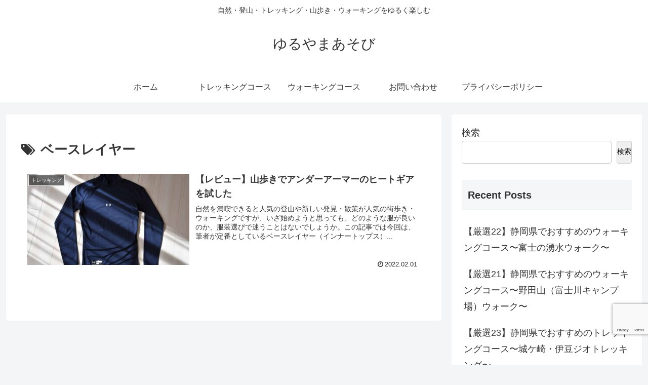

--- FILE ---
content_type: text/html; charset=utf-8
request_url: https://www.google.com/recaptcha/api2/anchor?ar=1&k=6Ldm73gdAAAAABXGVQdSP6IcZ1TTavzW0Xm3AEvG&co=aHR0cHM6Ly9rZW5rb3lvLmNvbTo0NDM.&hl=en&v=N67nZn4AqZkNcbeMu4prBgzg&size=invisible&anchor-ms=20000&execute-ms=30000&cb=wxkgsuhm2e6t
body_size: 48526
content:
<!DOCTYPE HTML><html dir="ltr" lang="en"><head><meta http-equiv="Content-Type" content="text/html; charset=UTF-8">
<meta http-equiv="X-UA-Compatible" content="IE=edge">
<title>reCAPTCHA</title>
<style type="text/css">
/* cyrillic-ext */
@font-face {
  font-family: 'Roboto';
  font-style: normal;
  font-weight: 400;
  font-stretch: 100%;
  src: url(//fonts.gstatic.com/s/roboto/v48/KFO7CnqEu92Fr1ME7kSn66aGLdTylUAMa3GUBHMdazTgWw.woff2) format('woff2');
  unicode-range: U+0460-052F, U+1C80-1C8A, U+20B4, U+2DE0-2DFF, U+A640-A69F, U+FE2E-FE2F;
}
/* cyrillic */
@font-face {
  font-family: 'Roboto';
  font-style: normal;
  font-weight: 400;
  font-stretch: 100%;
  src: url(//fonts.gstatic.com/s/roboto/v48/KFO7CnqEu92Fr1ME7kSn66aGLdTylUAMa3iUBHMdazTgWw.woff2) format('woff2');
  unicode-range: U+0301, U+0400-045F, U+0490-0491, U+04B0-04B1, U+2116;
}
/* greek-ext */
@font-face {
  font-family: 'Roboto';
  font-style: normal;
  font-weight: 400;
  font-stretch: 100%;
  src: url(//fonts.gstatic.com/s/roboto/v48/KFO7CnqEu92Fr1ME7kSn66aGLdTylUAMa3CUBHMdazTgWw.woff2) format('woff2');
  unicode-range: U+1F00-1FFF;
}
/* greek */
@font-face {
  font-family: 'Roboto';
  font-style: normal;
  font-weight: 400;
  font-stretch: 100%;
  src: url(//fonts.gstatic.com/s/roboto/v48/KFO7CnqEu92Fr1ME7kSn66aGLdTylUAMa3-UBHMdazTgWw.woff2) format('woff2');
  unicode-range: U+0370-0377, U+037A-037F, U+0384-038A, U+038C, U+038E-03A1, U+03A3-03FF;
}
/* math */
@font-face {
  font-family: 'Roboto';
  font-style: normal;
  font-weight: 400;
  font-stretch: 100%;
  src: url(//fonts.gstatic.com/s/roboto/v48/KFO7CnqEu92Fr1ME7kSn66aGLdTylUAMawCUBHMdazTgWw.woff2) format('woff2');
  unicode-range: U+0302-0303, U+0305, U+0307-0308, U+0310, U+0312, U+0315, U+031A, U+0326-0327, U+032C, U+032F-0330, U+0332-0333, U+0338, U+033A, U+0346, U+034D, U+0391-03A1, U+03A3-03A9, U+03B1-03C9, U+03D1, U+03D5-03D6, U+03F0-03F1, U+03F4-03F5, U+2016-2017, U+2034-2038, U+203C, U+2040, U+2043, U+2047, U+2050, U+2057, U+205F, U+2070-2071, U+2074-208E, U+2090-209C, U+20D0-20DC, U+20E1, U+20E5-20EF, U+2100-2112, U+2114-2115, U+2117-2121, U+2123-214F, U+2190, U+2192, U+2194-21AE, U+21B0-21E5, U+21F1-21F2, U+21F4-2211, U+2213-2214, U+2216-22FF, U+2308-230B, U+2310, U+2319, U+231C-2321, U+2336-237A, U+237C, U+2395, U+239B-23B7, U+23D0, U+23DC-23E1, U+2474-2475, U+25AF, U+25B3, U+25B7, U+25BD, U+25C1, U+25CA, U+25CC, U+25FB, U+266D-266F, U+27C0-27FF, U+2900-2AFF, U+2B0E-2B11, U+2B30-2B4C, U+2BFE, U+3030, U+FF5B, U+FF5D, U+1D400-1D7FF, U+1EE00-1EEFF;
}
/* symbols */
@font-face {
  font-family: 'Roboto';
  font-style: normal;
  font-weight: 400;
  font-stretch: 100%;
  src: url(//fonts.gstatic.com/s/roboto/v48/KFO7CnqEu92Fr1ME7kSn66aGLdTylUAMaxKUBHMdazTgWw.woff2) format('woff2');
  unicode-range: U+0001-000C, U+000E-001F, U+007F-009F, U+20DD-20E0, U+20E2-20E4, U+2150-218F, U+2190, U+2192, U+2194-2199, U+21AF, U+21E6-21F0, U+21F3, U+2218-2219, U+2299, U+22C4-22C6, U+2300-243F, U+2440-244A, U+2460-24FF, U+25A0-27BF, U+2800-28FF, U+2921-2922, U+2981, U+29BF, U+29EB, U+2B00-2BFF, U+4DC0-4DFF, U+FFF9-FFFB, U+10140-1018E, U+10190-1019C, U+101A0, U+101D0-101FD, U+102E0-102FB, U+10E60-10E7E, U+1D2C0-1D2D3, U+1D2E0-1D37F, U+1F000-1F0FF, U+1F100-1F1AD, U+1F1E6-1F1FF, U+1F30D-1F30F, U+1F315, U+1F31C, U+1F31E, U+1F320-1F32C, U+1F336, U+1F378, U+1F37D, U+1F382, U+1F393-1F39F, U+1F3A7-1F3A8, U+1F3AC-1F3AF, U+1F3C2, U+1F3C4-1F3C6, U+1F3CA-1F3CE, U+1F3D4-1F3E0, U+1F3ED, U+1F3F1-1F3F3, U+1F3F5-1F3F7, U+1F408, U+1F415, U+1F41F, U+1F426, U+1F43F, U+1F441-1F442, U+1F444, U+1F446-1F449, U+1F44C-1F44E, U+1F453, U+1F46A, U+1F47D, U+1F4A3, U+1F4B0, U+1F4B3, U+1F4B9, U+1F4BB, U+1F4BF, U+1F4C8-1F4CB, U+1F4D6, U+1F4DA, U+1F4DF, U+1F4E3-1F4E6, U+1F4EA-1F4ED, U+1F4F7, U+1F4F9-1F4FB, U+1F4FD-1F4FE, U+1F503, U+1F507-1F50B, U+1F50D, U+1F512-1F513, U+1F53E-1F54A, U+1F54F-1F5FA, U+1F610, U+1F650-1F67F, U+1F687, U+1F68D, U+1F691, U+1F694, U+1F698, U+1F6AD, U+1F6B2, U+1F6B9-1F6BA, U+1F6BC, U+1F6C6-1F6CF, U+1F6D3-1F6D7, U+1F6E0-1F6EA, U+1F6F0-1F6F3, U+1F6F7-1F6FC, U+1F700-1F7FF, U+1F800-1F80B, U+1F810-1F847, U+1F850-1F859, U+1F860-1F887, U+1F890-1F8AD, U+1F8B0-1F8BB, U+1F8C0-1F8C1, U+1F900-1F90B, U+1F93B, U+1F946, U+1F984, U+1F996, U+1F9E9, U+1FA00-1FA6F, U+1FA70-1FA7C, U+1FA80-1FA89, U+1FA8F-1FAC6, U+1FACE-1FADC, U+1FADF-1FAE9, U+1FAF0-1FAF8, U+1FB00-1FBFF;
}
/* vietnamese */
@font-face {
  font-family: 'Roboto';
  font-style: normal;
  font-weight: 400;
  font-stretch: 100%;
  src: url(//fonts.gstatic.com/s/roboto/v48/KFO7CnqEu92Fr1ME7kSn66aGLdTylUAMa3OUBHMdazTgWw.woff2) format('woff2');
  unicode-range: U+0102-0103, U+0110-0111, U+0128-0129, U+0168-0169, U+01A0-01A1, U+01AF-01B0, U+0300-0301, U+0303-0304, U+0308-0309, U+0323, U+0329, U+1EA0-1EF9, U+20AB;
}
/* latin-ext */
@font-face {
  font-family: 'Roboto';
  font-style: normal;
  font-weight: 400;
  font-stretch: 100%;
  src: url(//fonts.gstatic.com/s/roboto/v48/KFO7CnqEu92Fr1ME7kSn66aGLdTylUAMa3KUBHMdazTgWw.woff2) format('woff2');
  unicode-range: U+0100-02BA, U+02BD-02C5, U+02C7-02CC, U+02CE-02D7, U+02DD-02FF, U+0304, U+0308, U+0329, U+1D00-1DBF, U+1E00-1E9F, U+1EF2-1EFF, U+2020, U+20A0-20AB, U+20AD-20C0, U+2113, U+2C60-2C7F, U+A720-A7FF;
}
/* latin */
@font-face {
  font-family: 'Roboto';
  font-style: normal;
  font-weight: 400;
  font-stretch: 100%;
  src: url(//fonts.gstatic.com/s/roboto/v48/KFO7CnqEu92Fr1ME7kSn66aGLdTylUAMa3yUBHMdazQ.woff2) format('woff2');
  unicode-range: U+0000-00FF, U+0131, U+0152-0153, U+02BB-02BC, U+02C6, U+02DA, U+02DC, U+0304, U+0308, U+0329, U+2000-206F, U+20AC, U+2122, U+2191, U+2193, U+2212, U+2215, U+FEFF, U+FFFD;
}
/* cyrillic-ext */
@font-face {
  font-family: 'Roboto';
  font-style: normal;
  font-weight: 500;
  font-stretch: 100%;
  src: url(//fonts.gstatic.com/s/roboto/v48/KFO7CnqEu92Fr1ME7kSn66aGLdTylUAMa3GUBHMdazTgWw.woff2) format('woff2');
  unicode-range: U+0460-052F, U+1C80-1C8A, U+20B4, U+2DE0-2DFF, U+A640-A69F, U+FE2E-FE2F;
}
/* cyrillic */
@font-face {
  font-family: 'Roboto';
  font-style: normal;
  font-weight: 500;
  font-stretch: 100%;
  src: url(//fonts.gstatic.com/s/roboto/v48/KFO7CnqEu92Fr1ME7kSn66aGLdTylUAMa3iUBHMdazTgWw.woff2) format('woff2');
  unicode-range: U+0301, U+0400-045F, U+0490-0491, U+04B0-04B1, U+2116;
}
/* greek-ext */
@font-face {
  font-family: 'Roboto';
  font-style: normal;
  font-weight: 500;
  font-stretch: 100%;
  src: url(//fonts.gstatic.com/s/roboto/v48/KFO7CnqEu92Fr1ME7kSn66aGLdTylUAMa3CUBHMdazTgWw.woff2) format('woff2');
  unicode-range: U+1F00-1FFF;
}
/* greek */
@font-face {
  font-family: 'Roboto';
  font-style: normal;
  font-weight: 500;
  font-stretch: 100%;
  src: url(//fonts.gstatic.com/s/roboto/v48/KFO7CnqEu92Fr1ME7kSn66aGLdTylUAMa3-UBHMdazTgWw.woff2) format('woff2');
  unicode-range: U+0370-0377, U+037A-037F, U+0384-038A, U+038C, U+038E-03A1, U+03A3-03FF;
}
/* math */
@font-face {
  font-family: 'Roboto';
  font-style: normal;
  font-weight: 500;
  font-stretch: 100%;
  src: url(//fonts.gstatic.com/s/roboto/v48/KFO7CnqEu92Fr1ME7kSn66aGLdTylUAMawCUBHMdazTgWw.woff2) format('woff2');
  unicode-range: U+0302-0303, U+0305, U+0307-0308, U+0310, U+0312, U+0315, U+031A, U+0326-0327, U+032C, U+032F-0330, U+0332-0333, U+0338, U+033A, U+0346, U+034D, U+0391-03A1, U+03A3-03A9, U+03B1-03C9, U+03D1, U+03D5-03D6, U+03F0-03F1, U+03F4-03F5, U+2016-2017, U+2034-2038, U+203C, U+2040, U+2043, U+2047, U+2050, U+2057, U+205F, U+2070-2071, U+2074-208E, U+2090-209C, U+20D0-20DC, U+20E1, U+20E5-20EF, U+2100-2112, U+2114-2115, U+2117-2121, U+2123-214F, U+2190, U+2192, U+2194-21AE, U+21B0-21E5, U+21F1-21F2, U+21F4-2211, U+2213-2214, U+2216-22FF, U+2308-230B, U+2310, U+2319, U+231C-2321, U+2336-237A, U+237C, U+2395, U+239B-23B7, U+23D0, U+23DC-23E1, U+2474-2475, U+25AF, U+25B3, U+25B7, U+25BD, U+25C1, U+25CA, U+25CC, U+25FB, U+266D-266F, U+27C0-27FF, U+2900-2AFF, U+2B0E-2B11, U+2B30-2B4C, U+2BFE, U+3030, U+FF5B, U+FF5D, U+1D400-1D7FF, U+1EE00-1EEFF;
}
/* symbols */
@font-face {
  font-family: 'Roboto';
  font-style: normal;
  font-weight: 500;
  font-stretch: 100%;
  src: url(//fonts.gstatic.com/s/roboto/v48/KFO7CnqEu92Fr1ME7kSn66aGLdTylUAMaxKUBHMdazTgWw.woff2) format('woff2');
  unicode-range: U+0001-000C, U+000E-001F, U+007F-009F, U+20DD-20E0, U+20E2-20E4, U+2150-218F, U+2190, U+2192, U+2194-2199, U+21AF, U+21E6-21F0, U+21F3, U+2218-2219, U+2299, U+22C4-22C6, U+2300-243F, U+2440-244A, U+2460-24FF, U+25A0-27BF, U+2800-28FF, U+2921-2922, U+2981, U+29BF, U+29EB, U+2B00-2BFF, U+4DC0-4DFF, U+FFF9-FFFB, U+10140-1018E, U+10190-1019C, U+101A0, U+101D0-101FD, U+102E0-102FB, U+10E60-10E7E, U+1D2C0-1D2D3, U+1D2E0-1D37F, U+1F000-1F0FF, U+1F100-1F1AD, U+1F1E6-1F1FF, U+1F30D-1F30F, U+1F315, U+1F31C, U+1F31E, U+1F320-1F32C, U+1F336, U+1F378, U+1F37D, U+1F382, U+1F393-1F39F, U+1F3A7-1F3A8, U+1F3AC-1F3AF, U+1F3C2, U+1F3C4-1F3C6, U+1F3CA-1F3CE, U+1F3D4-1F3E0, U+1F3ED, U+1F3F1-1F3F3, U+1F3F5-1F3F7, U+1F408, U+1F415, U+1F41F, U+1F426, U+1F43F, U+1F441-1F442, U+1F444, U+1F446-1F449, U+1F44C-1F44E, U+1F453, U+1F46A, U+1F47D, U+1F4A3, U+1F4B0, U+1F4B3, U+1F4B9, U+1F4BB, U+1F4BF, U+1F4C8-1F4CB, U+1F4D6, U+1F4DA, U+1F4DF, U+1F4E3-1F4E6, U+1F4EA-1F4ED, U+1F4F7, U+1F4F9-1F4FB, U+1F4FD-1F4FE, U+1F503, U+1F507-1F50B, U+1F50D, U+1F512-1F513, U+1F53E-1F54A, U+1F54F-1F5FA, U+1F610, U+1F650-1F67F, U+1F687, U+1F68D, U+1F691, U+1F694, U+1F698, U+1F6AD, U+1F6B2, U+1F6B9-1F6BA, U+1F6BC, U+1F6C6-1F6CF, U+1F6D3-1F6D7, U+1F6E0-1F6EA, U+1F6F0-1F6F3, U+1F6F7-1F6FC, U+1F700-1F7FF, U+1F800-1F80B, U+1F810-1F847, U+1F850-1F859, U+1F860-1F887, U+1F890-1F8AD, U+1F8B0-1F8BB, U+1F8C0-1F8C1, U+1F900-1F90B, U+1F93B, U+1F946, U+1F984, U+1F996, U+1F9E9, U+1FA00-1FA6F, U+1FA70-1FA7C, U+1FA80-1FA89, U+1FA8F-1FAC6, U+1FACE-1FADC, U+1FADF-1FAE9, U+1FAF0-1FAF8, U+1FB00-1FBFF;
}
/* vietnamese */
@font-face {
  font-family: 'Roboto';
  font-style: normal;
  font-weight: 500;
  font-stretch: 100%;
  src: url(//fonts.gstatic.com/s/roboto/v48/KFO7CnqEu92Fr1ME7kSn66aGLdTylUAMa3OUBHMdazTgWw.woff2) format('woff2');
  unicode-range: U+0102-0103, U+0110-0111, U+0128-0129, U+0168-0169, U+01A0-01A1, U+01AF-01B0, U+0300-0301, U+0303-0304, U+0308-0309, U+0323, U+0329, U+1EA0-1EF9, U+20AB;
}
/* latin-ext */
@font-face {
  font-family: 'Roboto';
  font-style: normal;
  font-weight: 500;
  font-stretch: 100%;
  src: url(//fonts.gstatic.com/s/roboto/v48/KFO7CnqEu92Fr1ME7kSn66aGLdTylUAMa3KUBHMdazTgWw.woff2) format('woff2');
  unicode-range: U+0100-02BA, U+02BD-02C5, U+02C7-02CC, U+02CE-02D7, U+02DD-02FF, U+0304, U+0308, U+0329, U+1D00-1DBF, U+1E00-1E9F, U+1EF2-1EFF, U+2020, U+20A0-20AB, U+20AD-20C0, U+2113, U+2C60-2C7F, U+A720-A7FF;
}
/* latin */
@font-face {
  font-family: 'Roboto';
  font-style: normal;
  font-weight: 500;
  font-stretch: 100%;
  src: url(//fonts.gstatic.com/s/roboto/v48/KFO7CnqEu92Fr1ME7kSn66aGLdTylUAMa3yUBHMdazQ.woff2) format('woff2');
  unicode-range: U+0000-00FF, U+0131, U+0152-0153, U+02BB-02BC, U+02C6, U+02DA, U+02DC, U+0304, U+0308, U+0329, U+2000-206F, U+20AC, U+2122, U+2191, U+2193, U+2212, U+2215, U+FEFF, U+FFFD;
}
/* cyrillic-ext */
@font-face {
  font-family: 'Roboto';
  font-style: normal;
  font-weight: 900;
  font-stretch: 100%;
  src: url(//fonts.gstatic.com/s/roboto/v48/KFO7CnqEu92Fr1ME7kSn66aGLdTylUAMa3GUBHMdazTgWw.woff2) format('woff2');
  unicode-range: U+0460-052F, U+1C80-1C8A, U+20B4, U+2DE0-2DFF, U+A640-A69F, U+FE2E-FE2F;
}
/* cyrillic */
@font-face {
  font-family: 'Roboto';
  font-style: normal;
  font-weight: 900;
  font-stretch: 100%;
  src: url(//fonts.gstatic.com/s/roboto/v48/KFO7CnqEu92Fr1ME7kSn66aGLdTylUAMa3iUBHMdazTgWw.woff2) format('woff2');
  unicode-range: U+0301, U+0400-045F, U+0490-0491, U+04B0-04B1, U+2116;
}
/* greek-ext */
@font-face {
  font-family: 'Roboto';
  font-style: normal;
  font-weight: 900;
  font-stretch: 100%;
  src: url(//fonts.gstatic.com/s/roboto/v48/KFO7CnqEu92Fr1ME7kSn66aGLdTylUAMa3CUBHMdazTgWw.woff2) format('woff2');
  unicode-range: U+1F00-1FFF;
}
/* greek */
@font-face {
  font-family: 'Roboto';
  font-style: normal;
  font-weight: 900;
  font-stretch: 100%;
  src: url(//fonts.gstatic.com/s/roboto/v48/KFO7CnqEu92Fr1ME7kSn66aGLdTylUAMa3-UBHMdazTgWw.woff2) format('woff2');
  unicode-range: U+0370-0377, U+037A-037F, U+0384-038A, U+038C, U+038E-03A1, U+03A3-03FF;
}
/* math */
@font-face {
  font-family: 'Roboto';
  font-style: normal;
  font-weight: 900;
  font-stretch: 100%;
  src: url(//fonts.gstatic.com/s/roboto/v48/KFO7CnqEu92Fr1ME7kSn66aGLdTylUAMawCUBHMdazTgWw.woff2) format('woff2');
  unicode-range: U+0302-0303, U+0305, U+0307-0308, U+0310, U+0312, U+0315, U+031A, U+0326-0327, U+032C, U+032F-0330, U+0332-0333, U+0338, U+033A, U+0346, U+034D, U+0391-03A1, U+03A3-03A9, U+03B1-03C9, U+03D1, U+03D5-03D6, U+03F0-03F1, U+03F4-03F5, U+2016-2017, U+2034-2038, U+203C, U+2040, U+2043, U+2047, U+2050, U+2057, U+205F, U+2070-2071, U+2074-208E, U+2090-209C, U+20D0-20DC, U+20E1, U+20E5-20EF, U+2100-2112, U+2114-2115, U+2117-2121, U+2123-214F, U+2190, U+2192, U+2194-21AE, U+21B0-21E5, U+21F1-21F2, U+21F4-2211, U+2213-2214, U+2216-22FF, U+2308-230B, U+2310, U+2319, U+231C-2321, U+2336-237A, U+237C, U+2395, U+239B-23B7, U+23D0, U+23DC-23E1, U+2474-2475, U+25AF, U+25B3, U+25B7, U+25BD, U+25C1, U+25CA, U+25CC, U+25FB, U+266D-266F, U+27C0-27FF, U+2900-2AFF, U+2B0E-2B11, U+2B30-2B4C, U+2BFE, U+3030, U+FF5B, U+FF5D, U+1D400-1D7FF, U+1EE00-1EEFF;
}
/* symbols */
@font-face {
  font-family: 'Roboto';
  font-style: normal;
  font-weight: 900;
  font-stretch: 100%;
  src: url(//fonts.gstatic.com/s/roboto/v48/KFO7CnqEu92Fr1ME7kSn66aGLdTylUAMaxKUBHMdazTgWw.woff2) format('woff2');
  unicode-range: U+0001-000C, U+000E-001F, U+007F-009F, U+20DD-20E0, U+20E2-20E4, U+2150-218F, U+2190, U+2192, U+2194-2199, U+21AF, U+21E6-21F0, U+21F3, U+2218-2219, U+2299, U+22C4-22C6, U+2300-243F, U+2440-244A, U+2460-24FF, U+25A0-27BF, U+2800-28FF, U+2921-2922, U+2981, U+29BF, U+29EB, U+2B00-2BFF, U+4DC0-4DFF, U+FFF9-FFFB, U+10140-1018E, U+10190-1019C, U+101A0, U+101D0-101FD, U+102E0-102FB, U+10E60-10E7E, U+1D2C0-1D2D3, U+1D2E0-1D37F, U+1F000-1F0FF, U+1F100-1F1AD, U+1F1E6-1F1FF, U+1F30D-1F30F, U+1F315, U+1F31C, U+1F31E, U+1F320-1F32C, U+1F336, U+1F378, U+1F37D, U+1F382, U+1F393-1F39F, U+1F3A7-1F3A8, U+1F3AC-1F3AF, U+1F3C2, U+1F3C4-1F3C6, U+1F3CA-1F3CE, U+1F3D4-1F3E0, U+1F3ED, U+1F3F1-1F3F3, U+1F3F5-1F3F7, U+1F408, U+1F415, U+1F41F, U+1F426, U+1F43F, U+1F441-1F442, U+1F444, U+1F446-1F449, U+1F44C-1F44E, U+1F453, U+1F46A, U+1F47D, U+1F4A3, U+1F4B0, U+1F4B3, U+1F4B9, U+1F4BB, U+1F4BF, U+1F4C8-1F4CB, U+1F4D6, U+1F4DA, U+1F4DF, U+1F4E3-1F4E6, U+1F4EA-1F4ED, U+1F4F7, U+1F4F9-1F4FB, U+1F4FD-1F4FE, U+1F503, U+1F507-1F50B, U+1F50D, U+1F512-1F513, U+1F53E-1F54A, U+1F54F-1F5FA, U+1F610, U+1F650-1F67F, U+1F687, U+1F68D, U+1F691, U+1F694, U+1F698, U+1F6AD, U+1F6B2, U+1F6B9-1F6BA, U+1F6BC, U+1F6C6-1F6CF, U+1F6D3-1F6D7, U+1F6E0-1F6EA, U+1F6F0-1F6F3, U+1F6F7-1F6FC, U+1F700-1F7FF, U+1F800-1F80B, U+1F810-1F847, U+1F850-1F859, U+1F860-1F887, U+1F890-1F8AD, U+1F8B0-1F8BB, U+1F8C0-1F8C1, U+1F900-1F90B, U+1F93B, U+1F946, U+1F984, U+1F996, U+1F9E9, U+1FA00-1FA6F, U+1FA70-1FA7C, U+1FA80-1FA89, U+1FA8F-1FAC6, U+1FACE-1FADC, U+1FADF-1FAE9, U+1FAF0-1FAF8, U+1FB00-1FBFF;
}
/* vietnamese */
@font-face {
  font-family: 'Roboto';
  font-style: normal;
  font-weight: 900;
  font-stretch: 100%;
  src: url(//fonts.gstatic.com/s/roboto/v48/KFO7CnqEu92Fr1ME7kSn66aGLdTylUAMa3OUBHMdazTgWw.woff2) format('woff2');
  unicode-range: U+0102-0103, U+0110-0111, U+0128-0129, U+0168-0169, U+01A0-01A1, U+01AF-01B0, U+0300-0301, U+0303-0304, U+0308-0309, U+0323, U+0329, U+1EA0-1EF9, U+20AB;
}
/* latin-ext */
@font-face {
  font-family: 'Roboto';
  font-style: normal;
  font-weight: 900;
  font-stretch: 100%;
  src: url(//fonts.gstatic.com/s/roboto/v48/KFO7CnqEu92Fr1ME7kSn66aGLdTylUAMa3KUBHMdazTgWw.woff2) format('woff2');
  unicode-range: U+0100-02BA, U+02BD-02C5, U+02C7-02CC, U+02CE-02D7, U+02DD-02FF, U+0304, U+0308, U+0329, U+1D00-1DBF, U+1E00-1E9F, U+1EF2-1EFF, U+2020, U+20A0-20AB, U+20AD-20C0, U+2113, U+2C60-2C7F, U+A720-A7FF;
}
/* latin */
@font-face {
  font-family: 'Roboto';
  font-style: normal;
  font-weight: 900;
  font-stretch: 100%;
  src: url(//fonts.gstatic.com/s/roboto/v48/KFO7CnqEu92Fr1ME7kSn66aGLdTylUAMa3yUBHMdazQ.woff2) format('woff2');
  unicode-range: U+0000-00FF, U+0131, U+0152-0153, U+02BB-02BC, U+02C6, U+02DA, U+02DC, U+0304, U+0308, U+0329, U+2000-206F, U+20AC, U+2122, U+2191, U+2193, U+2212, U+2215, U+FEFF, U+FFFD;
}

</style>
<link rel="stylesheet" type="text/css" href="https://www.gstatic.com/recaptcha/releases/N67nZn4AqZkNcbeMu4prBgzg/styles__ltr.css">
<script nonce="etsc2vKp5hB62pJAp0OkJg" type="text/javascript">window['__recaptcha_api'] = 'https://www.google.com/recaptcha/api2/';</script>
<script type="text/javascript" src="https://www.gstatic.com/recaptcha/releases/N67nZn4AqZkNcbeMu4prBgzg/recaptcha__en.js" nonce="etsc2vKp5hB62pJAp0OkJg">
      
    </script></head>
<body><div id="rc-anchor-alert" class="rc-anchor-alert"></div>
<input type="hidden" id="recaptcha-token" value="[base64]">
<script type="text/javascript" nonce="etsc2vKp5hB62pJAp0OkJg">
      recaptcha.anchor.Main.init("[\x22ainput\x22,[\x22bgdata\x22,\x22\x22,\[base64]/[base64]/[base64]/[base64]/[base64]/[base64]/[base64]/[base64]/[base64]/[base64]/[base64]/[base64]/[base64]/[base64]\x22,\[base64]\\u003d\\u003d\x22,\x22ScKfEsOSw7ckDcKSJ8Ojwq9VwrEBbiRZWFcofcK0wpPDmxTCu2IwNHXDp8KPwpjDssOzwr7DlcK2MS0rw48hCcO5GFnDj8Khw6tSw43CtsOdEMOBwoTCgGYRwpnCk8Oxw6lDHAxlwq3Dm8Kidw1jXGTDrMO2wo7DgxxvLcK/woHDncO4wrjCpMKELwjDhEzDrsOTGsOyw7hsTls6YTjDn1pxwpXDv2pwVMOXwozCicOcUDsRwokMwp/[base64]/DriIQw4w/w6JsUMKOIwDCiMO+B8KtwpnDs8OQwqgJfX/CkF7Dmislwrw3w6LChcKFZV3Ds8OKC1XDkMOoRMK4VynCgBlrw7Nhwq7CrDIUCcOYDBkwwpU/[base64]/DqjHDmkJ1Z3rDvTwNbUIgw5HDnR7DoQHDo33ClMO8wpvDtMO6BsOwHsOswpZkf2FecsK/w7jCv8K6a8OtM1xBAsOPw7tIw4jDsmx+wqrDq8Ogwp8Uwqtww5PCmjbDjGbDuVzCo8KGS8KWWjBOwpHDk3DDmAkkd2/CnCzCjMOywr7Do8O5a3pswrjDh8KpYWjClMOjw7l1w6tSdcKFBcOMK8KZwotOT8OKw7Jow5HDiUVNAgJ6EcOvw7ZELsOaSCg8O2E1TMKhY8OXwrESw5kMwpNbdsOGKMKAAMO8S0/ClwdZw4Z/[base64]/Z8OfwrY6woElXU0ewpzDrEVfw4TDmHzDlcKAMcKswrNLPsK7MsO/ZMOPwp7DgypvwqzCmcOdw7EZw7vDp8Ozw6DCpWLCv8O7wrsYaR/DhMO6VjRDVsKnw6s1w50ZWTR8wqE/wodiYh3DvgsxEsK2O8OVV8Kawrkzw7w0wrnDunxeRGHDmlgSw6ZoKDZlGMK5w4TDhwUxQHPCiU/CpMOsLMOYw5DDgcO9dQgdIRdiRz3DskfCmHfDvCM+w79Uw7hCwodrdlxrL8KJVTJBw4AcPy/CjcKHJU3CgsOBT8OpQsOzwrrCgcKQw7Mxw7JLwpQaVsO3I8K+w6zDl8KJwooPMcKVw4RQwpfCrcOGBMOFwpZmwo4Wb11OXidSwrDChsOpZcKRw646w4jDnMKsMcOlw6/CuSPCsRLDvzgUwqsFCsO2wpfCrMKkw63DjTHDhAwKG8KMUyJ+wpTDrsKBPMKcw7BBw4pfwrnDiVTDiMO3OsO/SHNPwrAQw60zay00wr5dw5LCkj40w44FTMOIw4zCkMOYwoBTOsOoECQSwpkNXsKNw5XDtzLCq2UJNFpPwpwNwqbDocKAw4/DqcKKw5/DkMKXWMOawrzDuAE7PcKSEsKSwrhxwpXDh8OJZ03DuMOuMFbCmcOrS8O2ECFZwr7CoQ7DsmfDgsK4w7TCisKafmUiO8Osw7lXRE18wo3DqjoVM8OOw7rCosKKOWvDrxRBZB/CgCLDv8K+w4rClyTCisKmw7nCiTLClnjCvRweWcO3ST4yO3/Dqg9RaVYow7HCoMK+IHRkUxfDscObw4UHBzM4di/CsMO5wqnDs8K2w7zCjC3DocODw6XCv1JewqTDlMOmwobCrMKVDWbDnsOHw51nw7ltw4fDqcOzw50ow5lIY1obFMORRzfDkgPDm8OFW8OYaMKswpDDh8K/cMONw70fHMOODx/CqAspwpE9eMO9AcKIX3FEw74aH8OzIVTDsMOWDzbDu8O8F8OVVTHCikd8Mh/CsyLDu1JmJsOGb0dQw7nDqSfCmsOJwowuw5FNwoHDoMOUw65hQkPDjsO2woDDjEbDocKrUMKhw7jDu1XCun7DvcOUw5PDiz5EN8K2Bg7ChyPDnMOcw7bCnzASWUTCrm/DmsOaJMKfw4rDhwnCjl7CswBGw7DCu8KeRUTCvRECeivDvsOvfsK7KFzDhwfDuMKtccKIKMO2w7zDvn8ow6TDlcKbOgEBw7bDpSLDtk9RwoF0woDDkkdLECDCiyfCmi8UJFDDhCfDtHnCjinDhDsAMRZlBGDDry0tPU4iw7Vge8OncXM/[base64]/GlEpwoE/BsKbw5rDqwgNwq3DtUQnwpwFwq7DlMOdwrrCisKKw7/[base64]/DsDnDocKYHMKlwpkVdMKGw7lGwpQ/ZcOsTsOiZ2zCiGjDuFvCssORSMOXwqhUWMOqw7Fab8K9NMKXbXrDnsOkIybCgCPDjcKwWmzCsiBpwqcmwozChcKDP1LDrsOdw7N/w6HCv0PDlRDCusKOKScWSsKXTMKywpDDp8KWRcOPdzhiJyQcwpzCoFXCjcODwpXCqcO9S8KLNxXDkT9SwrnCp8OvwqPDgsOqOTfCnx0Zw4rCsMKFw41veBnCsAsow7BWwrvDsQFhBsKFcDnDksOKwp9TX1JSb8Kcw40Aw7/DjcOFwqIAwp/[base64]/wpxOw6TDhjLCkiTDocKbw415wrPCp2jDqMOYw5QiesOIVFLDm8Kjw59GAsKtOcK8woZLw647KsOTwoh1w4YlDRbDs2A3wql5UzvCgQ1bIAPDkRLCgBUrw5QWwpTDrUtacMOPdsKHOiLCusO4worCg35/wovCicOHA8OpMMOadl0SwqDDucK7KsKPw6orwqELwr/DrTbCh044e0QzScOsw74RMsKdwqjChMKewrY9SzUXwrrDuALCq8OifEMgIW7CuTjDo1wmbXBsw6LDgUd1UsKmSMK5CCHCrcOrwqnDgxfDh8KZKVTDjsO/wqhOw6pNajdRCyLCqcKvPcOkW19LHsOjw61kwpDDmAjCnGkxwprDpcOKLsOaDyXClA13w6wYw6rDqsK3fnzCv2VBAsOXwq7Dl8OdHsKtw63CnUbCsAEUVcOXXCBzVsKtcsKlwqMWw5IswpvCk8Kmw7zCgWUzw4PDgGNhSMK5wpI5DsO8CUAtc8O5w5/DicK3w6rCuGHChcK7wobDvG7DgFLDrDrDgsK1JVDDvjPCkD/DiRx8wqh9woF3wo3DnQICw6LClSVNw5LCvy3DkEHChgvCp8KUw6ARwrvDqsOSJU/CuHTDoERmNkLCu8OZwr7Ch8OuEsKuw7k/wp7Dvj4tw5TCsXdFQcKHw4fCnMKEK8Kbwp4rwrvDkcO5XcOBwr3CuBPCscO6F0NqFiBYw4bCjzvCgsKrwr12wp/[base64]/BMOfIMKvw7rDl3zCixpXw4XDqcK2w7/DsibCuEUow6cNTErChyx+RsOsw5p8w6/DmMKcSlAGCsOsKMOqwojDtMKkw43Cs8OYEzvDuMOlVMKLw4zDlivCucKXLWF4wqwQwrrDiMKiw4ETUMK0NkTCl8KzwpXCkAbDisKILMKXwp5EKhpzDAF0amZXwqHDncKOdHxTw5fDvR4Awr5uaMKjw6DCrcKCw4HCqmtBdxoVKQF/HDdPw6zDpH06IcKNwodXw4LDmQ46ecO1CcORc8KTwrPCqMO7CWQecibDl3kHHcO/IV3Cqw4Xw6/[base64]/WMKvw6dmHmlGfH/DmsKbw53CrMKKw4kndTswwq7CtXnCuj3Dq8KIwoApHsKmFFIMw754HMORwoY+NMOLw78Ew67Dj3zCgMOgOMO8TcK1N8KvY8K3XsO/wqgKBlHDvnjDpVsEwoBhw5FkHVdnGsKJN8KSNcOWWsK/[base64]/CuMOEwo4nJMOiwos3CGQTw57Dp8OMwoDDisKIDcKrw410WsK8wojCnxDCj8KLTsKuwoQlwrrDrR4/MjrCg8KLS1BtFcKTGTdVNijDjD/Cs8ORw5PDoyACHR5qFSDDisKeS8O1OWk+wpEBAsO/w5tWUsO6F8OmwrdSOkYmwrXDjsOtGSjDnMKJwo5uw5LDncOow4fDn2zCpcOKwrAYb8KMYlvDrsOGw5XDljRHLsOxw6R4woLDoDMpw7fDu8KBw4bDosKpw5sEw6fCv8ObwqdOUAJsIlMhYyrDtSINOEgCYwhWwrg/w65ca8OFw6MiOhjDlsOaAMKYwociw5xLw4XDu8KvQw1nLWzDtHQew4TDsVwZw4HDucOTVsKWBAXDq8OJTF/CqzU7f1rDuMKtw7c1Q8OuwoYZw6V+wrFxwp3DhsKOY8O2wpgLw7oKS8OoIsKKw4HDoMK0BjZVw4rDmi8ac2tdd8KoSBFGwrzDhHrDgh4lZMKCbMKjShzCiG3Du8KBw5XCj8Obwrh9B3fCsUQlwqBDCwkpH8OVQUlkVWPDlgU/XkxbTXVwWEsMIhfDtgUwf8Oww5BIw4fDpMKsCsOSwqcGw4xTLGPCvsKEw4RaEyjDo20ywpPCssKaFcOcw5dQGsKGw4rDnMKzw5/CghvDhcKiwptKNTXCmcKMYcKaBMKpUgtWCR5MBWnCt8Kew7LDuybDlMKpwp9DesO8wrdoKsKsFMOsBsOkKl7Cu2nDicOpKjDDgsKLPhU/fsKGdQ1FVMKrBgPDpsOqw7kcw6zDlcKswpUYw68SwqHDvCbDqDnCjMOZY8KGBEzCk8OJOR/Dq8KiK8OCwrU4w4F7UUQKw78+GwzCg8Kgw7rDpUJvwoBzQMK1O8O0GcKfwrUVJF5dw6bDlcKQIcK5w7nCicO3JVJMQ8OKw7zDi8K7w7vCg8O2TnnCocOvw53ClXzDgC/DvysaaCLDgsOIwokJG8Olw51ZN8OvV8O/[base64]/WQV9OsONRQEgHlZnWMKyb3TCsCrCnwtTJ13Cp2gIw69gwp53wonCqMKnwoXDvMK8WsK+IHTDhXrDmiYHJcK3ecKjQA8Rw7PDpDEGYsKTw5VEwqErwo8cwqsXw6TDp8OkbsKqWMOzbGxGw7Bnw54Vw5/Dimg9FnvDrH9DF2R6w5JhGzgowrNeTzXDvsKeMx86CkoVw73Cg0IWcsK7w4s+w5vCqsOrOyNBw7TDvT5dw7UEGHzDnm41NMOfw7pCw4jClMOGcMOOEg/Dp146wpXCmcKcYX11w4DDjEIWw4/CnnbCs8KRwqY1HsKBwphqasOAAhXDpRlOwrtuwqYTwqPCkmnDlMK/C0vCmATDrCjDowTCm2txwrorf1XCjGLCpXEcK8KNw4nDm8KBCSbDgUp8w6HDpsOnwqMBEnPDrsKxHsKOOsOPwptlBwnClsKjdC3DicKqBQlCTMOuwoTCgxXCksKVw7LCmz/ClUADw5nCh8KiQsKcw4zDvsKhw67Co0PDpiQ+EsOHPUzCiEbDt2MUBsKcHj4Nw7N6TjRRFsOqwoXCoMKxT8Kfw73DhnEEwoQjwrzCiDnDr8OiwqV0wq/[base64]/Cs8Knwq13GsKXfgzDs8OPOn5Ywop5w73DiBDCqFR/CxTCusKBJcKbwpAjaxEgEAAlQ8K5w6ZNIcOUM8KcZz9Kw7bDtcKgwqkDKW/CsBPDvMKwNj5PR8KwESvCgnvCr0QoQSVrwq7CqcK8wozCjlHDvcO3wqJwJMKjw4nCikfCvMKzd8Kew580M8KxwojDv3zDlh/CmsKywpfCnTXDi8KtB8OIw5XCjz4uQ8Opwqg+S8KfRSFtHsK+wqsSw6EZw6fDqSYCwr7DlitncUN4HMKnBTgVTFrDp39JWRdeGCQRaBXDqi7DrSHCuCvCksKQBR3CjA3Ct3UFw6HDux40wrUaw67DsXHDpXBPdEXDu0sowpnCmW/DhcOCKGbDjWYbwr1eFxrCvMKow74Ow7nCvlk+WSQXwpo1dMOQESPCssODw5QMW8KoMcKSw4wzwpRTwqhBw6vCjsKIXz/CqTTCi8O5fMKyw5IUw6LCtMOgwqjDlATCogHCmRMrasKMwpI8w50JwpJ3bcOIb8OlwpDDh8OcXQjCtXrDlcO7wr7CnnjCtcKxwolawrJHwro+wpoQVsOeW2HCh8OzZ0RhD8K6wqx2RUd6w68SwrXDs00ZbsO1wo48w5oiaMOBBsKswo/DlsOnYFXDoX/Cr2TCg8O4NcKlwpwdGAHCrQPCpMO0wpnCscKWw7jCm1jClcOmwqjDpcO2wq7Ck8OGEcKacFcGJTzCqcKCwp/[base64]/Cly/CqBJxwq4Iw4BdHyIewoTDlsKrHXdWXMOpw6FxKiMXwptQBBfCnnBscMOVwqIUwr1GB8OiacKdShERw5TChSB1LRA3fsOyw74RU8OOw5HCnnF7wrzCgMOTw6xMwo5Lw4/[base64]/dcO7w6Z+RRwPVcO/w71vPsKaw7TDgMO+LcODDBJZwobDiX/DiMOKLgDCjMOaWk0sw6rDi13DjkDDi1MzwocpwqIew7BpwpTCnx/DuAPDhxRnw5cVw4oow4HDp8K7wrTDgMOUPk3DucOaGi8dw5gMwoFuwoxNw45RN31Tw4zDgsOQw5DCmMKfwoJlUUh8wq5OfVfCtcOFwpXCt8KOwohfw4saIw1EFAdSYhh9wp9SwrvCgMKdwpfCvTXDlcK0w6vDiFV+wpRGw490w7XDsA/DhMKWw4bCgsO2w4TCnQU1R8KebcOGw5dxXsOhwpnDtMOMP8O5WcKdwrjCmmokw7Faw5rDmMKDG8KxF2bCpMKBwpFKw7vCgMO/w4XCpXcUw7XDtMOtw4wzwojCqVBzwqx/AcOPwobDgsK/[base64]/DkQ43MgtSw4nCmMKCwotCwrfDm17Dt1XDggBHw7PCvSXDikfCtRwkw5VJLndbwozDlzbCrcKzw4fCtjXDg8OzD8OxFMKpw40MX1g4w75lwrAMFjDDkHDDkEjDrizDrSjCmsKWd8OfwooWw43DiX7DlsKswoB8wo/[base64]/AT97woLCpMKowprCh8OlBy3CksK7YhDCqCzDrQXDssOew7LDrTVawroVaj9uA8KhHWPDrFoGVTfDscKwwpfCiMKMZhfDl8OVw6g0OMK9w57DnMOmwqPCi8KHa8Osw41aw7VNwqjClcKswqXDqcKWwq3Ci8KNwp/CmUtMJDDCqsO2acKDJWFpwqFgwpHCnMKKw4rDqxXCmcOMwqXDmVhUI01SIHjCtWXDuMO0w7t/wrIzBcK+wrHCucO7wpgpw7tVwp04wo56wrFWLsO/A8KHVMO7e8Knw7NvP8OzVsOkwoPDjh3CksOILl3CocOzwodWwot5VHhTUjHDt2tRw53CqMOMZgI8wojCmXPDqgk7ScKhAGpOZDs+NcKHdlB4HMOtM8KNeEHCnMOjcS7CjsKBwo9SfFLCosKiwq/DvUzDpWLCvlhSw7fDpsKIMMOGRcKAf0DDtsO/XMOTwpvCsD/[base64]/KcK3wqMrw58YTRHCvcOEw7DCgMKXcSsbw78Uw5/Cl8KwcsK/N8OBN8KDbMKZFyUVwqMiBn41U23Cp1J2wo/DsQ1Uw7xPNwMpZ8KfBcOXwo8/OsKiEi4zwqp0XsOow40bWcOqw5Vvw4YkGSjDiMOgw7tiOsKyw7Y1bcOuQSfCtxXCo0nDnhvCkR3CsCV4UMKkWMOOw7YqAT4FGMKEwpbCtgs7RsKDw65pA8K/EsObwpI1w6Miwqw2w7HDqE/Ch8O2Z8KIMMOlIiHDqsKHwpF/Jj3Dvl5kw4dKw6/DsFNCw7EkQREdaxzCmnMNQcOcd8KNwrcrEMK4w6/ChsKbwo8tC1XCg8Ksw5DCjsK8VcKlWD0/b30Dw7AJw6Fxw7Z8wq/CuhXCicK5w4gBwoZSOMOVDyPCsRpSwrbCssOZwqDCiCLCv2IQfMKdbcKZA8OzbMOCGV/CsSE7FQ1oZUrDmDVIwqzCkcK3cMKbw61TRsOGeMO6FMOCUQtqXQccLwXDsSEFwoRZwrjDiH1TLMKmw5/DmcKSHcKQw7kSHgsDasORwo3CqzzDghzCssKzaWFHwokTwrhNKsKrdAbDlcOJw6DClXbCv1wgwpTDtXnDiAzCpzd3w6vDicOawq8kw6crfsOVa07CpMOdO8Ovwp7CtCQewrDCvcKHBzdBacOVPjsbCsOQOHDDncOKwobDtD5/JTETw4XCgcO3wpBvwrXDsEfCry1Dw6HCoRZWwr0GVRg1RW3CtsKcw53Ch8KLw7ovPC/Dtx1TwptNKcKPS8KdwrnCkQYhKCfCmULDpGwxw4U5w7/DkAdObyF9HsKTw5hgw4J+wqA8w7/DpXrCjVXCh8KIwovCphMtSsKXwpPDnT0tb8ODw67DtMKZw7jDjmbCk3V2bsK/FcKFM8Knw6PDscK7UgFqwrzDkcO5aDZwLMKHLHbDvmIWw5kBU1ZATsODUB7Dg3/CmcOHCMO7Y1XCuQcSNMK6fMKqwo/CtlxzIsOKwpDCq8O5w6DCizwEwqFuAsOHw7IlK0/Dhj5RMVdDw5Mswok6ZsOTayJYccK8SkrDlV0wSsOZwrkIw7zCt8OfSsKhw7LDhMOnwpVmAi3CrcOBwrXCqHLDoVQOw5VLw7Bgw5DDnW/CucOkE8KFw6M/C8KRRcKLwqh7G8KBwrB2w6DDgsO6w7fCoS3CiWJMSMKnw78WKzzCqMK3M8OtWMOkdGwbDXXDqMOgXxJwacKLTMKTw6EvMlTDkFcrWxJewo1zw5gdaMOjecOHw7XDrXzClVt2bn/DqCfDusKdA8KwZyUTw5Y+Qj7Cm1VvwoQxwrjDo8KdHXfCnhTDr8K+TsKXTMOow5sVQMObI8KiRAnDhnVda8OuwqLCjjA0w4/DvMOIXMK3U8KOPUpTw4tcw4tvw5UrBSNBURTCpzbCuMO3Fmk1w4HCrcOWwoLCsTxtw4QcwqfDrxjDkRMCwqXCqsOGTMOJHsKxwp5IVcKtwp89wr3Cr8KOQgECd8OaLcK/w4HDqVwgw4sfwp/CnVbDmHZFVcKBw74SwpxoWQXDmMOKdBnDsmoIO8KmOGPCuWXCi1DDsTNgAsK0AMOyw73DlcK6w6PDhMOzQMK7w5LDj1jDlWTClDBZwrA6w4UnwpVeG8Kmw7fDpsO3WMK+wp7ClA3DocO1a8ONwpfDv8ORw7DCo8KEwrlfwpAsw78jRDLChA/DlHIoaMKIXMKOXMKvw77DuB9iw7MLRRTCl0Uww4odUF7DhsKJw5zDtMKewpPCgSxLw6DCs8OhKMOWw51ww7IuO8KTw6p0NsKLwr/DoUbCvcK3w5LCuikRO8KdwqxJJjrDvMKfCV/DosO5Q1NxVQzDs3/Cinxkw4YNWcKXccOywqPCtcKdAUrDisOAwozDh8Ohw4Z+w6AFd8KWwpTCuMKgw6TDgUbCn8KoIw5XcXXCmMONwpQsLxY9wovDgxhRacKvw40QbMKOThHDojnCkVbCgWo8KG3CvMOGwoAVNcKmEj7DvcKiOFtrwr3DjsKuwpTDhGHDpXR/[base64]/wpfDlQLDocKfwrRzKD3DrhBzwqlzO8O1w4MBwqZHEkLDrcOQPMOawoh2SRU3w4nCrsODOw/Ch8O0w6DCnFHDhsKlIFk6wrFEw60Gb8Oswo5CV1PCoThnw7srS8O5XVLCkD/Cph3Dn1paLsKbGsKtc8OBCsObZcOfw6IRBVF0HRLCncOrehbDrsKFwp3DmD7CgcOow4ddRR/Djl7Cplxmwp9+J8ObaMOcwoROcmceSsOOwpl+B8K+bj3DpCbDpEV8Dyo1RcKwwr5yU8O3wrVVwps0w7zCpH1WwoYVehDDiMOjXsOgB1HDmREWHlDDkTDDm8OuCcO/CRQySF3Dm8OtwqzDrwHCk2UpwqTCuXzCisKTw5fCqMOQNMOhwp/Ds8KFTBMWPMKyw4XDiX5yw63DgFjDrcK9MU3Dq1RuRFstw73CmX7CosKZw4/[base64]/CowzDmElfwrbCpD98wpfDjsOrKMKPccO3DXrDvlTCusK+D8ONwrAsw4/DrcOIw5XDiRUHR8OXSgbDnETDjgTCjEzDglAlw603HMKqw57DpcKvwrtURHfCo19oEEDDrcOCZ8KGXhdfw4osf8OFd8OBwrLCscO0LifDuMKlwq/DkzJ7wqXCh8OAT8OEdsOjQzjChMODNsOGVAQfwropwrbClsKlecOAOsOgwrDCrz/DmkIKw6DCgh/Dti1UwqXCpxIuw7tcRH4Vw6Jcw75HOBzChgfCvMO5wrHCi2vCrcKHBMOrA39gHMKTHMORwrbDs1nDn8OSOMKbFjzCm8KLwoDDr8KwFRzCjcO/[base64]/DkMKVM8K7w4lSwrs0bSJewqjChRXDuhNTw7Zaw40yKcOxwoJZaDPCvsKvWFR2w7bDt8Kfw47DtMOvw7fDh0XDjk/Cp3PCtjfDqcOwBTPCtEsVW8Kpw7hewqvCkUnDu8KrZULDnFLDl8OXfsOxJsKvw4fClnwOw6okw5UwLsKowoh/w6zDuHfDpMKqDWDClC0ra8O+M2LDniQlBWVpesKwwpfCisK/w4RiBkPCmMK0byZTw5caQwfDo2jCgcOMS8Kjc8OHesKQw4/CkTLDh1nCk8Kew4V8wotiEMKnw7vCsQnDgUXDtX/[base64]/DucK9AMOowrfCicKHYCEQwo9KZ0pAwqdkw4zCscOgw6XDijDDkMK8w4FGbcO/EFzCksO6LVskwqvDgFPDoMKJCcK7dmNrET/DsMOnw5DDuWnDpDzDtcOIw6spOMORw6HCvB3CsnQ0w4dXUcKUw4PCn8O3w43CsMKxPz/[base64]/CpBZ8wo3DicKzFMOHw5c7K8O1w5PDpXh3P1Mxwpcga0LDpUx+w5bCjsKgwpINwr7DksOTwrnClsOETn3Cim/CkzzDhsKnw4pjaMKfQMKBwoJPBjjCmkPCiHoNwp5VLzbChMO4w6fDtRcICSJfwqF0wq5jwp9BOjXDj1jDkHFSwoJqw48gw4tYw7bDpGrDnMK0w6LDjMKqa2MBw6nDhALDm8KAwrvCrxTCimcNc0xgw7DDixHDnRh4IsOzLMOxwrokacOqw6zCqsK/FMKVKBBcZgcOaMKya8KvwoNQGWbCi8OWwo0vFyIiw5wOdgrCqjbDrikbw7rDmMKCIhbCiyNyfMOvOsOhw57DmhM/[base64]/ChgTDoAV/OSvDj8OiwrYnwrNOGcOiw5vDjsOZw7bDpMOewpfCm8KICMOkwr/[base64]/DtcO1w4oIOQUow4HCiMKlf8OkwpseOlDDmCXDnsO5f8OLLlkmw5/DtsKQw5E2YcO1wrxeasK2w4Vme8O7w5tiD8KvXDUpw69Lw4bCn8OTwrvCm8K3csOgwobCgg1+w7jChyvCiMKUesKBPMOCwpdEPsK+AcK6w7wvSsKzwqTDtsKiZUshw7dONsOHwo8Dw7lnwq/[base64]/DoXgDHEJ9KQsxw7Isw7DCt3nCu8ONwprCvE0twqXCrmcnw4bCkDUNCy7CkmbDkcKNw742w4DCjsOrw5vCscKJw6FXZjMLAsKkI3Ycwo3CnMOUH8KXIMOeNMK3w6vCuQB4PsO8XcOYwqlqw6bChS/[base64]/DlxnCpcKZb3bCosKoGsOcAsOZw4zDnsOucy7Di8OBwp/CtcO2LMK7wo3DgcORw5J6woo8UBMSw7sbTnExASnDolvCmMOwHsKcYMO6w7gVBMK5IsKRw4BUw7nCmsK+w7rDrxTCtMO/TsKaPzlufUXDpsOZEMOSw4bCjcKwwohGw5HDuhFnFULChDMtRlo+M1Yew5MyE8Ohw4pJDQPDkwDDmcObwo95wq1vHMKrMxLDtTMILcKAdhgFw6TCtcO+NMKPc00Hw6wpBSzCgcOVT1/DgDxdw6/Cv8Oew5d5w4bDqMKRD8OcMQbCulvClsOuwqjCtT8sw5/DkMOfw5XCkS02wqYPw5swYcK6GMOqwr7Co3EPwoxuwq7DoxYDwr7Dv8KyACDDgcOeDMOBJTxJKW/Cq3ZswprDmMK/ccOxwr/DlcO3Uzwuw6VvwoVPbsO9McKODhQFeMOGUFZtw5cdNsK5w5rCg2JLdMKOScKUMcKSw7ZDwrYSwqzCm8Oqw7rDt3YWRHDDrMKSw7sNwqYeECLCjwXDp8O6Ij7DicKhw4nCiMOlw7jDghAteno+w7R9w6/[base64]/Dn8OlIMKGPDzCh8OfwrnDiAXCu8KwaRk/w6Z0RRLCp1I3woNTLsK2wol7K8ObXzzClGRNwqwlw7bDtVN2woVIH8OJTnXDognCr1VfBEIDwp80w4PCnG1Fw5law7lpBg7DscOTQcOVwpXCrRM3SxIxCCPDucKNw73CksOHwrdncsOQMnZrwpHCkT9yw5/CssKAEzTCp8OpwogefVXCqzwIw604wq3DhU0STcKsUxhrw6wZPMKEwrBawrNrc8OlXMO8w4R4Cy/[base64]/[base64]/bWFww57Cr2wULWjClAPCj23CjcOqwp/Di3bDjFDDrsKBAnl/wr3Dp8K/wovDhMO3IMKpwqk5ZgzDtRk6wqjDgVAeVcK+a8KVRh7Dv8OdN8OnAsOJwqQfw5DCmXTDscK+CMK7PsOHwowDc8O/w4htwrDDucOoSzIeQcKow5pZfcKwLz3DqMOzwqtbWsOYw4TCsj/Cph0Mwo0qwrZxcsKGfMKvCjHDnQ9cb8O/wqTDt8K/wrDDpsOfwoPCmhjDtmfCjsOkwozCnMKPw4LClCjDhsOEBsK6aT7DucOwwqvCtsOpwq7ChsOVwokZMMKLwplWEC0OwrBywqolVMO5woPDmXjCjMOmw6bCr8KJDgRFw5ZBwrDCssKvwpAoGcKnPm/Dr8O6w6HCi8OPwpPCunnDnR7CmsOBw4zDqcKTwqA4wrRmEMO5wpoDwqZkXsKJwpxJA8Kfw5ldN8KHw7RwwrtPw5fDgl/DkRfCs3DCl8OENsKbw7tvwp3Dq8O0JcOpKBgPIcKZXjx3XsKgGsKoV8OuGcKCwprDj03Dt8KRwp7CqBzDoTlyXD7CsAc/w5tMw64Xwq3Cjz7DqzPCusK1ScO1woxkw7DDssO/w7PDsWNiRMKsOsKHw5rCpsOkKzU2I1fCrUkAwp/DlGNSwrrCjVLCvEtzw60uL2TCuMKpwoIEw6LDhnFLJMOaHsK5FsKfWyNLTMKzXsOAwpdkA1zCklbDjsK/[base64]/DjRwOw5jChMO/BcKKwp5ZNiMxJhXDncK2PG7CjMOXMFYMwrrCiHJiw4jDisOEccOww5/DusKvb3cxJ8OnwqcGUMOLcwc0GMOdw57Cr8OQw7HDqcKEDMKdw54GNMK5wp3CvhrDssK8TjbDggw9wodjw7nCnMOEwrg8aVPDrsKdKhZxMlBIwrDDvXVHw7XCqsK/[base64]/HcOmMcOIwqvDjcOZXsKHw4EWOBElScK/wrjDvsOswolfw6M8w4/DssKHT8O+woYsUcK/wr4jwq/CvcOAw7F4HcK8CcO3ZcOAw7Ybw7d2w5tww4LCsgZOw4PCoMKFw7N7KcK3LyTCi8K/XzjCl2vDk8OkwoXDiSs1wrbCvsObU8ODPsOawpUMQnxiwqnDocO1woU3ZGnDk8Kpwp/Dijs5w6bCucKgZXTDk8OxMRjCj8KTHD7Cu3UnwpjCtXnDgW9Owrw4SMKYdnNfwpzDmcKWw57DvMOJw63Dp1sRAcKow7bDqsK/G2Inw6jDpEUQw5zDlFETw7zCmMKFV2rDkzXDl8KPKWosw4PCv8O8w5AVwrvCpMKQwpxAw7zCvsKjD2IEMiAIOMO5w5DDhmA4wqE2QFzDvMOaOcO2VMOEAh5twrvCjRZjwrPCjivDkcODw5sMT8K/[base64]/wqrDnzsYw6otRcOqSHs+HGlNwqLDoWgRIMOYbsKNBm0Tfn5tFsKXw6nCj8KddcOVLDB1XE/DuRhLVxXCt8OAwpTCnWfCq0/DisO5w6fCmDbDqkHCucOJTsOtNsOawrXCq8OCGcK/[base64]/[base64]/Rg4iZsKBGsKhw6PDvwfDmcKRw7RBw5XDrDrDlcKIasODHcKVd0N8b2orwqQxSlLCm8KwTkoLw5PDsVJwRcO/WW/Di1bDjE4pOMOPPDXDusOmwqLCgGs7w5TDmhtDPMOVCgcOUHjCnsKow6VSdWnDgcOVwrXClcK6w5s9worDq8Ovw4nDnXvDtMKqw7HDgyzCm8K1w6jDnsO7EljDn8KDFsODw5EfR8KyXcO8HMKSY2MKwqsmeMOfDEnChVDCmU7CjMOrZE3CgV/CrMOCwpbDhkXDnsOtwpw4DFohwoVmw4Mcwq7Cm8KiVcKkIMKMLArCq8KKZ8OdUTF6wpfDmMKfw73DpsKVw7/DhcKlwoNIwozCtMKPfMO8NcKgw5JBwrwswoEoCG3DgcOKZ8OOw6IXw6ROwrMWAxBow5Zsw7x8C8OzBH5OwqzDrMOcw7LDpMKeNwzDvyPDiyHDhFXCi8KLNsKAbQ7DksOnDsKsw744MDjDnBjDiD3CsgA/[base64]/ChsOJwps8T8OSDcK4BQZ7w4zDlgcUw6JfTGTDk8OfCGdLwqoLw7/Ct8Ofw6sIwrHCs8OdfsKhw4cRXgd2NDRVdcOWLsOpwoVDwp4Ew6trbcOxZiNVCyQBw63DtCvCrcOnCQsfR2YVw7jCr0JaOXlBNjzDjFfCkggBe1o/wq/DhlLDviFPY0cnV1hxN8Kzw5cCeSbCmcKVwoUzwqgZXMOkJ8KjExJQGcODwoNGw4wOw5/CvMKPcMOhPkfDs8OtAcKuwrnCnhpWw5fDsEvCvhbCv8Oqw67DkMOtwp4fw4kcDCk7w4skPidtwqXDmMO2bMKKwpHCncKhw5gWFsKdPBQHw5gfI8K9w6Uew4dqY8K7wqx5w5QdwpjCn8OeHifDmCvDhsOMw5rCrS59OsOdwqzCryw4BUbDr2oSw50dC8O/w5R9XGHDsMKWYRAcw69RRcOxwovDqsK5GsK6YcKOw6bDhsKLF1QQwr5BQsOPcMKGw7bDhnjCqsOWw6XCuBMxQMODJALChQ4Pw6V5dmxLwoPCpUlLw7LCsMO/w6ohYcOhwrjDkcOiRcO4wrjDjcKEwq3CrRrDqUxgYRfDp8K4OxhQwrbCssOKwrdPw5/CicOXwrLCuVsRQWsPwr4LwrLCmjsEwpAhw68uw5zDgcOocsObaMOrwrzDrMKDwqTCoyA/w4bCnsOABBk8McKUeCnDuijCkhDCh8KIdcKqw5fDnMO6QFvCucKCw7wgL8Kew6jDkkPCl8KTNWrDjFjCnBvDlGzDkMOawqhDw6bCvgfCllgdwrIkw5lMCcKUecOdw6hEwqhow6/CtF3DrnYGw6XDpRTCpVPDlhZcwp/Dt8KIw69/TEfDnRbCp8OMw7gWw5PDs8KxwqzChWDCg8OBwr/DisOFwqsNTDDCpWnDuipCE2TDjGUmw48ew4vCg1rCsWnCtcKswqTCoCEmwrLCmsKowo9gQsKuwqtWYGbDpm0YW8KNw7oDw5/ChsObwqjCucOKDAzCmMKOwq/[base64]/CtHHDv8KKFVfCp8KiKsOlw7E/HljChV1SWUnDncOQfsODwo16wokJdDgkw4LCg8KaGMKlwqdbwpfCiMKrT8O8eAUuwrAAaMKOw6rCqRPCrcKmRcOOUWbDm19qDMOowp4DwqzDv8OEdlIGACVdwpxGw6lxVcKgw59BwqrDiltqwpjCk19/wr7CjhJScMOFw6HDs8KDw4fDoCxxFETDg8OkdytbXsKXJjjCt07CvcOEWnzCsggxAFjDpGXDkMKGwpzDncKZc2PDiz5KwqvCoB1FwqTCkMKcw7E6wozDrnJmSU/Cs8OIw6FbTcOkwqzDvQvDhcKHB0vCinVKw77CjsK3wqB6woFFDMOCA30IDcK8w7okOcO3VsONw7nCucOpw4vCoQh2NsOSTcK+DkTCuUB2w5oQw5M0HcOTwpbCiizCkE5MVsKVGsKrwoIvN2cBXywrTMOEwqTCgD/[base64]/DnsKPDAU2OmXDvcKCHhLCmsOWwonChDzCphXDlsK/wopFAgQmWcOtYFRHw7kmwqZAUcK0w5UaVV7Ds8Okw4nDu8K+YMOZw4NtbxfClVnDmcO/[base64]/DiMKlw6bDsx1/P11Sb8KgIEnCpsKZwqdzW8KGQ208OMOcfsOlwq0+OmIbSsO8EHDDlCrCt8KewofCucOeeMO/wrZfw6bDtsK7Aj7CvcKGRcOnUBR5e8OYMFbCgxkuw7fDjAjDuk/Csy/DtCLDslQ+wpjDpAjDvsOkPhszBsKIwpRvw7omw4vDsBYTw41NF8O5VWfCv8K+D8OTdz7CiwvDmlYyPwpQCsO4D8KZw7QewpAAPMOhwoLClnYNHw/Dn8KpwoFBAsOGMlbDj8O6wqjCvcKdwql6wqVHZ0FvBHvCkALCsELDjnbDkcKoXcOmE8OeKmrDjcOvDjzDiVBHD3/CoMKLbcOUwrkgbXExfsKSXsK3wptpZ8KPw6/Ch1ExFlzClwMIw7Uwwq/[base64]/[base64]/CncKTw4ULEj4Xw6rCqcOdLMKcw412QCbCkcOhwq8nw4sWa8KBw5PDuMO9wprDpcO+a3bDuGECMHjDrXB/SxkMe8OIw4slQsKuVcKceMOAw54meMKbwq5sJcKadMKjeFknw6jCjsK0dMOwUz8eSMOtZMO7woTCizgFUDltw5YBwrTCj8K5wpQXJ8OsIcO0w6kaw4/ClsOuwrl/[base64]/[base64]/wo7DpyTCn8OeaMKlwr3DnsKSIMOqwplDw4LDiQdxIsKowo1jby3DuUXDvMKewrbDj8Ozw7FPwp7CvUIkEsKew7hJwohIw5hQw7fCmMK3KcKuwpvDkcKvfWYvUF/[base64]/XMOgwr7DmETCoxUDw61cwowKBMKlQ0IIw5zDrcOCSyFYw6ciwqPDtjVawrDCm1MIKyrCujABOMK9w7HDsnpIEsOwYFccNMOlbgUMwoLCisK/EWbDnsOiwpPCnigqwojDvsODw7QJw67Dm8O9NcKVNg9rwrTClwbDm0EWwoPCllVAwrzDpMK+VWJFBcOEP0wXZHfDocO/UsKPwqrDjcO7bA42wqM6XcK+XsKLUsOHXcOgDcOQwp/DtsOCLk/CthMEw7jDrMO9XsKLwpovw4nDosKneQ5sbcKWw7jCg8OdUy8zUcOtwr9BwpXDm0/CqcO+woZMU8KSQMO+GsKrwq/CpcOoXWcNw5kNw7MdwrHClFfCusKrHcOtw4PDtw8ZwrJ7wpMwwqNywprCuXnDrULDom5rw6zDucOTwqrDl1HDtcOew4vDuhXCuRzCuzvDqsOiXmDDrDfDiMOIw4zCvsKUMcOyRcKPSsO3GMOrw4bCocOxwojCsm56ICYhQGhAXsKdBMO/w5bDjMO3wohrwrDDtygVG8KJRwYRI8ObfGNkw55uwo4PMsK+esOUTsK3dcOYFcKOw4ESdFvDhcOyw60LOsKuwoFJwojCnWPClMOJw4jCicKjworCmMONw5Iyw4l0e8OdwolLfRPDpsKcAsKjwoszwpXCtHPCn8Ktw4PDmCPCqMKIbRE3w4fDnyICbzh1Sw5TfTJpwo/CnFt9WsOBXcOiVg0ZVMOHw6TDj2RiTkDCtVZsEnMBMV3DkyXDtCrCiFnCsMO/O8KXScKfS8O4JcO2dT8ZMyEkSMOjLiQ5w5PCkMOsQcKhwo5Yw44Uw4/DrMO6woQwwrLDoG3CksOtMMKcwplmHSkLOWbCjjUfXxvDmx7CoD0CwoUgw7fCryYbbcKJEsOqXMK5w4LDkGV7EV3CtcOqwp4vw50KwpHCkcK+wptWfXoDAMKGWsKxwpFBw6xAwoJOYMO3wr9Gw5dKwoEvw4/Cp8ODOcOLXAosw6DCosKOF8OECjzCkMOGw4rDgsK3wooodcK/wrbCuTnDuMKzw7zCh8OUXcKMw4TCusOiJ8O2woXDtcOCL8OCwp1DTsKawqrCtMOCQ8OwM8KlLjfDoSc4w6xwwrDCkcK3OMKDwq3DlXdNw77CnsKNwosJSGXCg8OyWcKswqnCqlnCoRh7wr0Iwr4Mw79ZPgfCqEcSwpTCgcKgYMOYMjfCncKywos3w7DCpQR/wqpeGifCuDfCvGF5wo01wrJ+w6B7YH7CncOhw7FhSDRoDmQaRAFbQsOtIAkyw44Pw4bCt8Oyw4dAWlcBw6UZJ31QwrPDv8K1F1LDkwpxT8KPFHZQIsKYw5LDi8Oiw7gIFsKYKVo5IsOZYcOJwpZhY8KBRmbCqMKPwrnCkcOCPcOWFDfDhcKuwqTCqj/DkMK9w5tdwpgLwo3DqsKZw4MbHAoKZMKvw5o/w7PCrCA9wrIIZcO2w5kgwogrUsOoU8KYw4DDnMKldcOdwqpfwqHDoMK/OkosD8Kmcw3DlcO3w5p9wpsRw4oYwpLDh8KkJsKRw57DpMKBwqMRMFTDscKDwpHCrcK8GnMbwqrCv8OiNQTDv8K6wp7DicO4wrDCm8OSw5lPw7XCpcKtOsOyccKMCS3DhFLCjcKAYS/[base64]/w60Zw4dCcmZIwphuLcOJw5cAwo9YPgLDjMOsw4zCncOfw7wdZifDoRMyAMOhYMO3w7MjwojCtsO9F8Kbw4fDjVbDkg/ChGbDq1fDosKiLmPChzZvOT7CtsOwwqbDocKZw77CmcKZwq7DkBphTDNWw4/Dk051RVoyPX0ZXcOXwqDCqSkNwpPDrxN0w557ZcKLOMObwo7CvsK9cgfDosKxIQIbworCk8OwAn4Xw6UgdcO7wqnDtcKtwptow5J3w6/DgcKMPMOAO2Q+HcO2wrATwpDCiMO7f8OZwofCq2PCrMKwEcK5R8KQwqxqw7HDsmtxw7LDisKRw5/DrljDtcOXN8OpWk18PCgeahFiwo9YbcKWLMOCw5XCqMKFw4/DgzTDosKSLWjCqlDCnMOcw4NTFTwSw7l6w4VEw7LCv8OZw7PDpMKzbcODIHgZwqwjwrhJwr4Iw4vDh8KfXUrCrsKBRkfCkjrDiy/DhcKbwprCn8OCd8KOasOaw5kVNMOEB8K4w6AxYlLDrGfDk8Ofw5/DhVQyD8Kow4o+aHk1YxoqwrXCl1zCuEQAPEHCrX7DmMK1w4HDn8OvwoHCgjlAw5zDqEzDr8O+w73DhXtbwqtjLcORw5PCkkckwpnCsMKEw59Rwp7DrmrCqlTDuHXCqcOKwoDDpnnDhcKLZsOJdyTDrMO/[base64]/CicOfIsOqw6fDsR5vw7HDhlJUwq0Jw6czccKHw5ZDwq94w5/[base64]/DtsO5C8KWMcK0w4TCiwXDqGfClxTCnsKDwp/CiMKVPArDsHhsXcObwqXCnEkCfiFYU2NGT8OBwoxPDB0DCGBPw5wWw7AFwq5RM8KVw6UTKMOlwpYpwr/Di8O9XF0fJFjCjCVHwr3CkMORM0Iuw7RzasOsw6LCoGPDnxAGw6BeM8OXFsKSIAbDrwfDt8Olw5bDpcK2fzkKRmt2wphO\x22],null,[\x22conf\x22,null,\x226Ldm73gdAAAAABXGVQdSP6IcZ1TTavzW0Xm3AEvG\x22,0,null,null,null,0,[21,125,63,73,95,87,41,43,42,83,102,105,109,121],[7059694,358],0,null,null,null,null,0,null,0,null,700,1,null,0,\[base64]/76lBhmnigkZhAoZnOKMAhmv8xEZ\x22,0,1,null,null,1,null,0,1,null,null,null,0],\x22https://kenkoyo.com:443\x22,null,[3,1,1],null,null,null,1,3600,[\x22https://www.google.com/intl/en/policies/privacy/\x22,\x22https://www.google.com/intl/en/policies/terms/\x22],\x2211TIP5q6QVSN51/+6iLDjWYZ586jN6OD8pVZiSPQDaY\\u003d\x22,1,0,null,1,1770079807732,0,0,[82,243,113,197],null,[25,41],\x22RC-2cvbiF6VogMMkw\x22,null,null,null,null,null,\x220dAFcWeA6wVF14OQ-oZkg6c53Xm5rHP8uR-WgeNYXSZG4jS_l7HwQ8WLbfVuCfb9qPMxXV1XZNlRcNUjrhfmFJE5QuEIpW5YJ35w\x22,1770162607622]");
    </script></body></html>